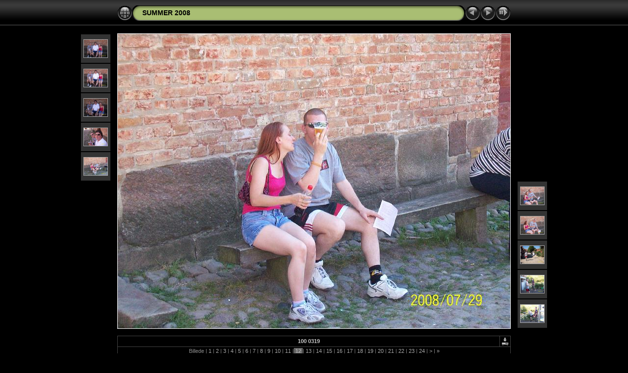

--- FILE ---
content_type: text/html
request_url: http://hawkins.dk/ALBUMS/SUMMER%202008/album/slides/100_0319.html
body_size: 3083
content:
<!DOCTYPE HTML PUBLIC "-//W3C//DTD HTML 4.01 Transitional//EN" "http://www.w3.org/TR/html4/loose.dtd">
<HTML>
<HEAD>
<!-- saved from url=(0013)about:internet -->
<meta http-equiv="Content-Type" content="text/html;charset=UTF-8">
<meta name="Keywords" content="photo,album,gallery,SUMMER 2008,100_0319">

<meta http-equiv="Page-Enter" content="blendTrans(Duration=0.5)">
<meta http-equiv="Page-Exit" content="blendTrans(Duration=0.5)">
<TITLE>SUMMER 2008/100_0319</TITLE>
<script language="JavaScript" src="../res/embedmovie.js" type="text/javascript"></script>
<script language="javascript" type="text/javascript">
function keypress(e) {
	if(!e) var e=window.event;
	if(e.keyCode) keyCode=e.keyCode; 
	else if(e.which) keyCode=e.which;
	switch(keyCode) {
		case 8: window.location="../index.html"; return false; break;
		case 63235: case 39: window.location="100_0320.html"; return false; break;
		case 63234: case 37: window.location="100_0318.html"; return false; break;
		case 63273: case 36: window.location="100_0307.html"; return false; break;
		case 63275: case 35: window.location="100_0469.html"; return false; break;
		case 32: show_down(); setTimeout('show_out()', 200); return false; break;
	}
	return true;
}
function keypresslistener() {
  if(document.all) { document.onkeydown = keypress; }
  else if(document.layers || document.getElementById) { document.onkeypress = keypress; }
}
idx0 = new Image(31,31); idx0.src = "../res/idx.gif";
idx1 = new Image(31,31); idx1.src = "../res/idx1.gif";
next0 = new Image(31,31);next0.src = "../res/next.gif";
next1 = new Image(31,31);next1.src = "../res/next1.gif";
prev0 = new Image(31,31);prev0.src = "../res/prev.gif";
prev1 = new Image(31,31);prev1.src = "../res/prev1.gif";

show0 = new Image(31,31);show0.src = "../res/show.gif";
show1 = new Image(31,31);show1.src = "../res/show1.gif";
stop0 = new Image(31,31);stop0.src = "../res/stop.gif";
stop1 = new Image(31,31);stop1.src = "../res/stop1.gif";

var show_param = -1; // stopped
if (window.location.search.length > 1) {
	var parms = window.location.search.substring(1,location.search.length).split("&");
	for (var i = 0; i < parms.length; i++) {		
		if(parms[i].substring(0, parms[i].indexOf("=")) == "show_param") 
			delay = show_param = parms[i].substring(parms[i].indexOf("=") + 1, parms[i].length);
	}
}
var show_delay = show_param;
function show_timer() {
	if (show_delay >= 0) {
		show_delay--;
		if (show_delay < 0 && show_param > 0) {
			window.location="100_0320.html?show_param=" + show_param;
		}
		else if(show_param > 0) 
			window.status='Time left: '+(show_delay + 1)+' s';
	}
	setTimeout('show_timer()', 1000);	
}
function show_over() { 
	document.show.src = (show_param >= 0)? stop1.src : show1.src;
	window.status = 'Start/Stop diasshow - Dobbeltklik for at ændre hastighed';
}
function show_out() {
	document.show.src = (show_param >= 0)? stop0.src : show0.src;
}
function show_down() {
	if (show_param >= 0) { 
		show_param = -1; 
		document.show.src = stop1.src; 
		window.status=''; 
	} 
	else { 
		show_param = 3; 
		document.show.src = show1.src; 
	} 
	show_delay = show_param; 
}
function change_delay() { 
	delay = prompt('forsinkelse', (show_param < 0)? 3 : show_param);
	show_param = show_delay = delay; 
	document.show.src = show1.src;
}


</script>



<link href="../res/styles.css" rel="stylesheet">

<style type="text/css">
body { background-image: url(../res/bg.gif); background-repeat: repeat-x; }
</style>
</HEAD>

<BODY ID="body" onload="show_timer(); show_out(); keypresslistener();">
<CENTER>
<TABLE style="height:54px;" cellspacing="0" cellpadding="0" border="0">
<TR><TD valign="middle">
<!-- Header of slide pages -->
<TABLE style="width:802px;" cellspacing="0" cellpadding="0" border="0">
<TR>
<TD style="width:31px;"><a href="../index.html" onmouseover="document.idx.src=idx1.src" onmouseout="document.idx.src=idx0.src"><img src="../res/idx.gif" width="31" height="31" border="0" title="Indeksside" name="idx" alt=""></a></TD>
<TD style="width:20px;"><IMG SRC="../res/hdr_left.gif" width="20" height="31" border="0" alt=""></TD>
<TD align="left" valign="middle" style="background:url(../res/hdr_mid.gif);" class="title" nowrap="nowrap"><a href="../index.html">SUMMER 2008</a></TD>
<TD style="width:20px;"><IMG SRC="../res/hdr_right.gif" width="20" height="31" border="0" alt=""></TD>
<TD style="width:31px;">
<a href="100_0318.html" onmouseover="document.prev.src=prev1.src" onmouseout="document.prev.src=prev0.src"><img src="../res/prev.gif" width="31" height="31" border="0" title="Foregående billede" name="prev" alt=""></a></TD>
<TD style="width:31px;">
<a href="100_0320.html" onmouseover="document.next.src=next1.src" onmouseout="document.next.src=next0.src"><img src="../res/next.gif" width="31" height="31" border="0" title="Næste billede" name="next" alt=""></a></TD>
<TD style="width:31px;"><a href="javascript:void(0)" onmouseover="show_over();" onmouseout="show_out();" onmousedown="show_down();" ondblclick="change_delay();"><img src="../res/show.gif" width="31" height="31" border="0" title="Start/Stop diasshow - Dobbeltklik for at ændre hastighed" name="show" alt=""></a></TD>
</TR></TABLE>
</TD></TR></TABLE>
<BR>



<map name="imagemap" style="text-decoration:none"><area coords="0,0,266,600" href="100_0318.html" title="Foregående billede" alt=""><area coords="533,0,800,600" href="100_0320.html" title="Næste billede" alt=""><area coords="266,0,533,600" href="../index.html" title="Indeksside" alt=""></map>
<TABLE border="0" cellspacing="0" cellpadding="0"><TR>
<TD valign="top"><TABLE style="width:64px;"><TR><TD align="center" valign="middle" style="padding:4px; border:0px; height:50px" class="thumb"><A href="100_0314.html"><IMG src="../thumbs/100_0314.jpg" title="100_0314.jpg" width="48" height="36" alt="" class="mthumb"></A></TD></TR><TR><TD align="center" valign="middle" style="padding:4px; border:0px; height:50px" class="thumb"><A href="100_0315.html"><IMG src="../thumbs/100_0315.jpg" title="100_0315.jpg" width="48" height="36" alt="" class="mthumb"></A></TD></TR><TR><TD align="center" valign="middle" style="padding:4px; border:0px; height:50px" class="thumb"><A href="100_0316.html"><IMG src="../thumbs/100_0316.jpg" title="100_0316.jpg" width="48" height="36" alt="" class="mthumb"></A></TD></TR><TR><TD align="center" valign="middle" style="padding:4px; border:0px; height:50px" class="thumb"><A href="100_0317.html"><IMG src="../thumbs/100_0317.jpg" title="100_0317.jpg" width="48" height="36" alt="" class="mthumb"></A></TD></TR><TR><TD align="center" valign="middle" style="padding:4px; border:0px; height:50px" class="thumb"><A href="100_0318.html"><IMG src="../thumbs/100_0318.jpg" title="100_0318.jpg" width="48" height="36" alt="" class="mthumb"></A></TD></TR></TABLE></TD><TD style="width:12px">&nbsp;</TD>
<TD style="width:802px;" align="center" valign="middle">
<IMG SRC="100_0319.jpg" class="slideImage" width="800" height="600" TITLE="Formindsket billede [100_0319.jpg - 1129kB]" usemap="#imagemap" alt=""></TD>
<TD style="width:12px">&nbsp;</TD><TD valign="bottom"><TABLE style="width:64px;"><TR><TD align="center" valign="middle" style="padding:4px; border:0px; height:50px" class="thumb"><A href="100_0320.html"><IMG src="../thumbs/100_0320.jpg" title="100_0320.jpg" width="48" height="36" alt="" class="mthumb"></A></TD></TR><TR><TD align="center" valign="middle" style="padding:4px; border:0px; height:50px" class="thumb"><A href="100_0321.html"><IMG src="../thumbs/100_0321.jpg" title="100_0321.jpg" width="48" height="36" alt="" class="mthumb"></A></TD></TR><TR><TD align="center" valign="middle" style="padding:4px; border:0px; height:50px" class="thumb"><A href="100_0322.html"><IMG src="../thumbs/100_0322.jpg" title="100_0322.jpg" width="48" height="36" alt="" class="mthumb"></A></TD></TR><TR><TD align="center" valign="middle" style="padding:4px; border:0px; height:50px" class="thumb"><A href="100_0323.html"><IMG src="../thumbs/100_0323.jpg" title="100_0323.jpg" width="48" height="36" alt="" class="mthumb"></A></TD></TR><TR><TD align="center" valign="middle" style="padding:4px; border:0px; height:50px" class="thumb"><A href="100_0324.html"><IMG src="../thumbs/100_0324.jpg" title="100_0324.jpg" width="48" height="36" alt="" class="mthumb"></A></TD></TR></TABLE></TD></TR></TABLE>
<BR><!-- Comment and image data at BOTTOM -->
<TABLE style="width:802px;" class="infotable" cellspacing="0" cellpadding="2">
<TR>

<TD style="width:783px;" align="center" valign="middle" class="smalltxt"><span class="comment">100 0319</span></TD>

<TD align="center" valign="middle"><A href="100_0319.jpg" target="_blank"><IMG src="../res/download.gif" title="Download billede" width="17" height="17" border="0" alt=""></A></TD><!-- Download Image -->
</TR>
<TR><TD colspan="2" align="center" valign="middle" class="smalltxt">Billede |<a href="100_0307.html">&nbsp;1&nbsp;</a>|<a href="100_0308.html">&nbsp;2&nbsp;</a>|<a href="100_0309.html">&nbsp;3&nbsp;</a>|<a href="100_0310.html">&nbsp;4&nbsp;</a>|<a href="100_0311.html">&nbsp;5&nbsp;</a>|<a href="100_0313.html">&nbsp;6&nbsp;</a>|<a href="100_0314.html">&nbsp;7&nbsp;</a>|<a href="100_0315.html">&nbsp;8&nbsp;</a>|<a href="100_0316.html">&nbsp;9&nbsp;</a>|<a href="100_0317.html">&nbsp;10&nbsp;</a>|<a href="100_0318.html">&nbsp;11&nbsp;</a>|<span class="current">&nbsp;12&nbsp;</span>|<a href="100_0320.html">&nbsp;13&nbsp;</a>|<a href="100_0321.html">&nbsp;14&nbsp;</a>|<a href="100_0322.html">&nbsp;15&nbsp;</a>|<a href="100_0323.html">&nbsp;16&nbsp;</a>|<a href="100_0324.html">&nbsp;17&nbsp;</a>|<a href="100_0325.html">&nbsp;18&nbsp;</a>|<a href="100_0326.html">&nbsp;19&nbsp;</a>|<a href="100_0327.html">&nbsp;20&nbsp;</a>|<a href="100_0328.html">&nbsp;21&nbsp;</a>|<a href="100_0329.html">&nbsp;22&nbsp;</a>|<a href="100_0330.html">&nbsp;23&nbsp;</a>|<a href="100_0332.html">&nbsp;24&nbsp;</a>|<a href="100_0333.html" title="Næste side"> &gt; </a>|<a href="100_0469.html" title="Sidste side"> &raquo;</a></TD></TR>

<TR><TD colspan="2" align="center" valign="middle" class="smalltxt"><b>Kamera:&nbsp;</b>EASTMAN KODAK COMPANY KODAK EASYSHARE M753 ZOOM DIGITAL CAMERA | <b>Dato:&nbsp;</b>29-07-08 14:33 | <b>Opløsning:&nbsp;</b>3056 x 2292 | <b>Iso-indstilling:&nbsp;</b>200 | <b>Exponeringstid:&nbsp;</b>1/200s | <b>Blænde:&nbsp;</b>3.8 | <b>Brændvidde:&nbsp;</b>10.7mm</TD></TR>


<TR><TD colspan="2" align="center" valign="middle" class="xsmalltxt">Billeder i alt: <strong>140</strong> | Sidst opdateret: <strong>05-08-08 16:54</strong> | Dannet med <a href="http://jalbum.net" title="JAlbum - Freeware web fotoalbum generator" target="_blank">JAlbum 7.2</a> &amp; <a href="http://lazaworx.com" title="Chameleon v4.11 Black skin by lazaWORX" target="_blank">Chameleon</a> | <A href="javascript:void(0)" onClick="window.open('../help.html','Hjælp','toolbar=no,location=no,directories=no,status=no,menubar=no,scrollbars=yes,copyhistory=no,resizable=yes,width=560,height=560')">Hjælp</A></TD></TR>
</TABLE>


<BR>&nbsp;</CENTER>

<script language="javascript" type="text/javascript">
next_image=new Image(); next_image.src="100_0320.jpg";
</script>
<script language="javascript" type="text/javascript">
previous_image=new Image(); previous_image.src="100_0318.jpg";
</script>
</BODY>
</HTML>